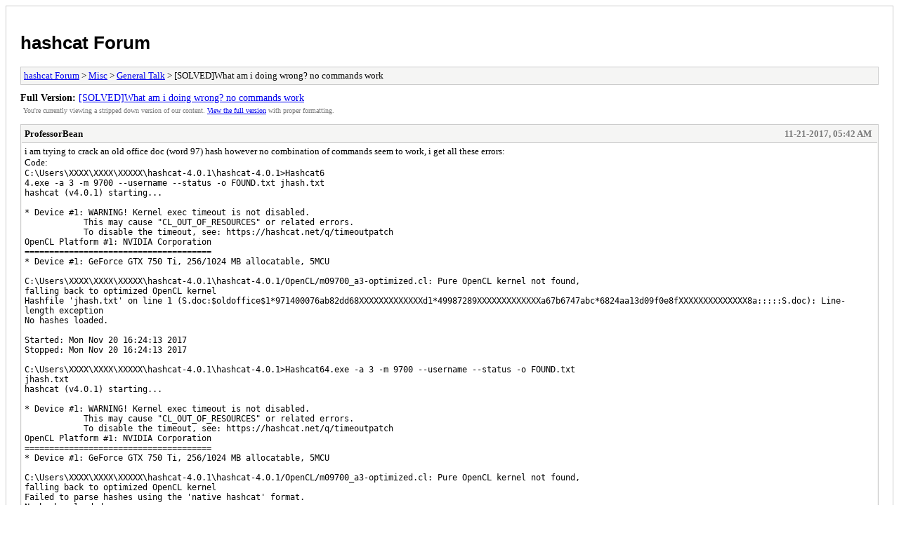

--- FILE ---
content_type: text/html; charset=UTF-8
request_url: https://hashcat.net/forum/archive/index.php?thread-7034.html
body_size: 1998
content:
<!DOCTYPE html PUBLIC "-//W3C//DTD XHTML 1.0 Transitional//EN" "http://www.w3.org/TR/xhtml1/DTD/xhtml1-transitional.dtd">
<html xmlns="http://www.w3.org/1999/xhtml" xml:lang="en" lang="en">
<head>
<title>hashcat Forum - [SOLVED]What am i doing wrong? no commands work</title>
<meta http-equiv="content-type" content="text/html; charset=UTF-8" />
<meta name="robots" content="index,follow" />
<link type="text/css" rel="stylesheet" rev="stylesheet" href="https://hashcat.net/forum/archive/screen.css" media="screen" />
<link type="text/css" rel="stylesheet" rev="stylesheet" href="https://hashcat.net/forum/archive/print.css" media="print" />
</head>
<body>
<div id="container">
<h1><a href="https://hashcat.net/forum/index.php">hashcat Forum</a></h1>
<div class="navigation"><a href="https://hashcat.net/forum/archive/index.php">hashcat Forum</a> &gt; <a href="https://hashcat.net/forum/archive/index.php?forum-15.html">Misc</a> &gt; <a href="https://hashcat.net/forum/archive/index.php?forum-33.html">General Talk</a> &gt; [SOLVED]What am i doing wrong? no commands work</div>
<div id="fullversion"><strong>Full Version:</strong> <a href="https://hashcat.net/forum/thread-7034.html">[SOLVED]What am i doing wrong? no commands work</a></div>
<div id="infobox">You're currently viewing a stripped down version of our content. <a href="https://hashcat.net/forum/thread-7034.html">View the full version</a> with proper formatting.</div>
<div id="content">
<div class="post">
<div class="header">
<div class="author"><h2><a href="https://hashcat.net/forum/user-10105.html">ProfessorBean</a></h2></div><div class="dateline">11-21-2017, 05:42 AM</div>
</div>
<div class="message">i am trying to crack an old office doc (word 97) hash however no combination of commands seem to work, i get all these errors:<br />
<div class="codeblock"><div class="title">Code:</div><div class="body" dir="ltr"><code>C:&#92;Users&#92;XXXX&#92;XXXX&#92;XXXXX&#92;hashcat-4.0.1&#92;hashcat-4.0.1&gt;Hashcat6<br />
4.exe -a 3 -m 9700 --username --status -o FOUND.txt jhash.txt<br />
hashcat (v4.0.1) starting...<br />
<br />
* Device #1: WARNING! Kernel exec timeout is not disabled.<br />
            This may cause "CL_OUT_OF_RESOURCES" or related errors.<br />
            To disable the timeout, see: https://hashcat.net/q/timeoutpatch<br />
OpenCL Platform #1: NVIDIA Corporation<br />
======================================<br />
* Device #1: GeForce GTX 750 Ti, 256/1024 MB allocatable, 5MCU<br />
<br />
C:&#92;Users&#92;XXXX&#92;XXXX&#92;XXXXX&#92;hashcat-4.0.1&#92;hashcat-4.0.1/OpenCL/m09700_a3-optimized.cl: Pure OpenCL kernel not found,<br />
falling back to optimized OpenCL kernel<br />
Hashfile 'jhash.txt' on line 1 (S.doc:&#36;oldoffice&#36;1*971400076ab82dd68XXXXXXXXXXXXXd1*49987289XXXXXXXXXXXXXa67b6747abc*6824aa13d09f0e8fXXXXXXXXXXXXXX8a:::::S.doc): Line-length exception<br />
No hashes loaded.<br />
<br />
Started: Mon Nov 20 16:24:13 2017<br />
Stopped: Mon Nov 20 16:24:13 2017<br />
<br />
C:&#92;Users&#92;XXXX&#92;XXXX&#92;XXXXX&#92;hashcat-4.0.1&#92;hashcat-4.0.1&gt;Hashcat64.exe -a 3 -m 9700 --username --status -o FOUND.txt<br />
jhash.txt<br />
hashcat (v4.0.1) starting...<br />
<br />
* Device #1: WARNING! Kernel exec timeout is not disabled.<br />
            This may cause "CL_OUT_OF_RESOURCES" or related errors.<br />
            To disable the timeout, see: https://hashcat.net/q/timeoutpatch<br />
OpenCL Platform #1: NVIDIA Corporation<br />
======================================<br />
* Device #1: GeForce GTX 750 Ti, 256/1024 MB allocatable, 5MCU<br />
<br />
C:&#92;Users&#92;XXXX&#92;XXXX&#92;XXXXX&#92;hashcat-4.0.1&#92;hashcat-4.0.1/OpenCL/m09700_a3-optimized.cl: Pure OpenCL kernel not found,<br />
falling back to optimized OpenCL kernel<br />
Failed to parse hashes using the 'native hashcat' format.<br />
No hashes loaded.<br />
<br />
Started: Mon Nov 20 16:42:53 2017<br />
Stopped: Mon Nov 20 16:42:54 2017<br />
<br />
C:&#92;Users&#92;XXXX&#92;XXXX&#92;XXXXX&#92;hashcat-4.0.1&#92;hashcat-4.0.1&gt;Hashcat64.exe -d 2 -a 3 -m 9700 --username --status -o FOUND<br />
.txt jhash.txt<br />
hashcat (v4.0.1) starting...<br />
<br />
No devices found/left.<br />
<br />
Started: Mon Nov 20 16:45:48 2017<br />
Stopped: Mon Nov 20 16:45:48 2017<br />
<br />
C:&#92;Users&#92;XXXX&#92;XXXX&#92;XXXXX&#92;hashcat-4.0.1&#92;hashcat-4.0.1&gt;Hashcat64.exe -d 1 -a 3 -m 9700 --username --status -o FOUND<br />
.txt jhash.txt<br />
hashcat (v4.0.1) starting...<br />
<br />
* Device #1: WARNING! Kernel exec timeout is not disabled.<br />
            This may cause "CL_OUT_OF_RESOURCES" or related errors.<br />
            To disable the timeout, see: https://hashcat.net/q/timeoutpatch<br />
OpenCL Platform #1: NVIDIA Corporation<br />
======================================<br />
* Device #1: GeForce GTX 750 Ti, 256/1024 MB allocatable, 5MCU<br />
<br />
C:&#92;Users&#92;XXXX&#92;XXXX&#92;XXXXX&#92;hashcat-4.0.1&#92;hashcat-4.0.1/OpenCL/m09700_a3-optimized.cl: Pure OpenCL kernel not found,<br />
falling back to optimized OpenCL kernel<br />
Failed to parse hashes using the 'native hashcat' format.<br />
No hashes loaded.<br />
<br />
Started: Mon Nov 20 16:46:03 2017<br />
Stopped: Mon Nov 20 16:46:03 2017<br />
<br />
C:&#92;Users&#92;XXXX&#92;XXXX&#92;XXXXX&#92;hashcat-4.0.1&#92;hashcat-4.0.1&gt;Hashcat64.exe -d 3 -a 3 -m 9700 --username --status -o FOUND<br />
.txt jhash.txt<br />
hashcat (v4.0.1) starting...<br />
<br />
No devices found/left.<br />
<br />
Started: Mon Nov 20 16:46:19 2017<br />
Stopped: Mon Nov 20 16:46:19 2017<br />
<br />
C:&#92;Users&#92;XXXX&#92;XXXX&#92;XXXXX&#92;hashcat-4.0.1&#92;hashcat-4.0.1&gt;Hashcat64.exe -a 3 -m 9700 --username --status -o FOUND.txt<br />
jhash.txt<br />
hashcat (v4.0.1) starting...<br />
<br />
* Device #1: WARNING! Kernel exec timeout is not disabled.<br />
            This may cause "CL_OUT_OF_RESOURCES" or related errors.<br />
            To disable the timeout, see: https://hashcat.net/q/timeoutpatch<br />
OpenCL Platform #1: NVIDIA Corporation<br />
======================================<br />
* Device #1: GeForce GTX 750 Ti, 256/1024 MB allocatable, 5MCU<br />
<br />
C:&#92;Users&#92;XXXX&#92;XXXX&#92;XXXXX&#92;hashcat-4.0.1&#92;hashcat-4.0.1/OpenCL/m09700_a3-optimized.cl: Pure OpenCL kernel not found,<br />
falling back to optimized OpenCL kernel<br />
Failed to parse hashes using the 'native hashcat' format.<br />
No hashes loaded.<br />
<br />
Started: Mon Nov 20 16:46:29 2017<br />
Stopped: Mon Nov 20 16:46:29 2017</code></div></div></div>
</div>
<div class="post">
<div class="header">
<div class="author"><h2><a href="https://hashcat.net/forum/user-2726.html">philsmd</a></h2></div><div class="dateline">11-21-2017, 09:53 AM</div>
</div>
<div class="message">The format of your hashes should be only like this:<br />
<div class="codeblock"><div class="title">Code:</div><div class="body" dir="ltr"><code>&#36;oldoffice&#36;1*971400076ab82dd68XXXXXXXXXXXXXd1*49987289XXXXXXXXXXXXXa67b6747abc*6824aa13d09f0e8fXXXXXXXXXXXXXX8a</code></div></div>e.g. they should not contain any file names (neither at the start, nor at the end)<br />
<br />
You can see a list of example hashes here: <a href="https://hashcat.net/wiki/example_hashes" target="_blank" rel="noopener" class="mycode_url">https://hashcat.net/wiki/example_hashes</a><br />
<br />
The cmd that should work (with modified hash.txt file like mentioned above) is:<br />
<div class="codeblock"><div class="title">Code:</div><div class="body" dir="ltr"><code>hashcat64.exe -m 9700 -a 3 -w 3 --increment -2 ?l?u?d -o FOUND.txt jhash.txt ?2?2?2?2?2?2?2</code></div></div><br />
<br />
Also note: you might also consider using the collider modes -m 9710 (with mask ?b?b?b?b?b) and -m 9720</div>
</div>
<div class="post">
<div class="header">
<div class="author"><h2><a href="https://hashcat.net/forum/user-10105.html">ProfessorBean</a></h2></div><div class="dateline">11-21-2017, 11:36 PM</div>
</div>
<div class="message"><blockquote class="mycode_quote"><cite><span> (11-21-2017, 09:53 AM)</span>philsmd Wrote: <a href="https://hashcat.net/forum/post-37614.html#pid37614">[ -> ]</a></cite>The format of your hashes should be only like this:<br />
<div class="codeblock"><div class="title">Code:</div><div class="body" dir="ltr"><code>&#36;oldoffice&#36;1*971400076ab82dd68XXXXXXXXXXXXXd1*49987289XXXXXXXXXXXXXa67b6747abc*6824aa13d09f0e8fXXXXXXXXXXXXXX8a</code></div></div>e.g. they should not contain any file names (neither at the start, nor at the end)<br />
<br />
You can see a list of example hashes here: <a href="https://hashcat.net/wiki/example_hashes" target="_blank" rel="noopener" class="mycode_url">https://hashcat.net/wiki/example_hashes</a><br />
<br />
The cmd that should work (with modified hash.txt file like mentioned above) is:<br />
<div class="codeblock"><div class="title">Code:</div><div class="body" dir="ltr"><code>hashcat64.exe -m 9700 -a 3 -w 3 --increment -2 ?l?u?d -o FOUND.txt jhash.txt ?2?2?2?2?2?2?2</code></div></div><br />
<br />
Also note: you might also consider using the collider modes -m 9710 (with mask ?b?b?b?b?b) and -m 9720</blockquote><br />
THANK YOU!! <br />
i am now getting information, it fully cracked the hash</div>
</div>
</div>
<div class="navigation"><a href="https://hashcat.net/forum/archive/index.php">hashcat Forum</a> &gt; <a href="https://hashcat.net/forum/archive/index.php?forum-15.html">Misc</a> &gt; <a href="https://hashcat.net/forum/archive/index.php?forum-33.html">General Talk</a> &gt; [SOLVED]What am i doing wrong? no commands work</div>
</div>
<div id="footer">
Powered By <a href="https://mybb.com">MyBB</a>, &copy; 2002-2026 <a href="https://mybb.com">MyBB Group</a>
</div>
</body>
</html>
